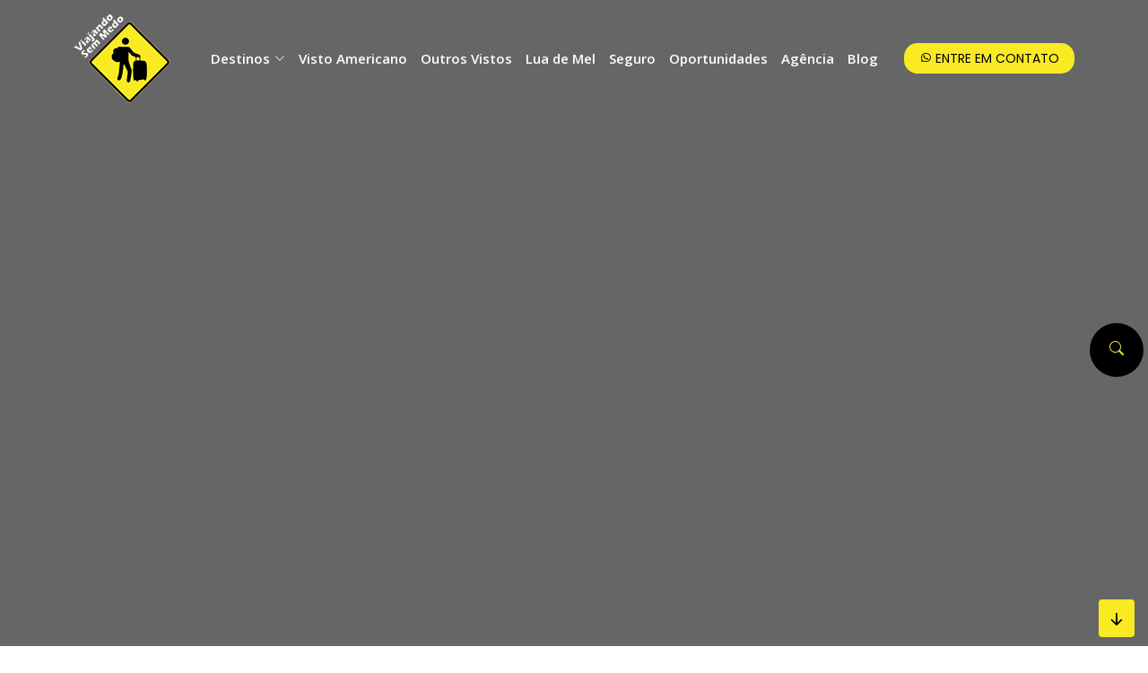

--- FILE ---
content_type: text/html; charset=utf-8
request_url: https://viajandosemmedo.com/curitiblogando/
body_size: 3140
content:
<!doctype html>
<html lang="pt-br">
	<head>
		<meta charset="utf-8" />
<meta name="keywords" content="" /><meta name="description" content="" /><meta name="robots" content="all,follow" /><meta name="googlebot" content="index,follow,snippet,archive" /><meta name="rating" content="General" /><meta name="author" content="Viajando Sem Medo - https://viajandosemmedo.com" /><meta http-equiv="Content-Language" content="pt-br" /><meta http-equiv="X-UA-Compatible" content="IE=edge,chrome=1">
<meta content="width=device-width, initial-scale=1.0" name="viewport">

<link rel="shortcut icon" href="https://viajandosemmedo.com/favicon.ico" type="image/x-icon" />
<link rel="icon" href="https://viajandosemmedo.com/favicon.ico" type="image/x-icon" />
<link rel="icon" href="https://viajandosemmedo.com/favicon.png" type="image/png" sizes="16x16" />
<link rel="canonical" href="https://www.viajandosemmedo.com"/>

<!-- Google Fonts -->
<link href="https://fonts.googleapis.com/css?family=Open+Sans:300,300i,400,400i,600,600i,700,700i|Raleway:300,300i,400,400i,500,500i,600,600i,700,700i|Poppins:300,300i,400,400i,500,500i,600,600i,700,700i" rel="stylesheet">
<link rel="preconnect" href="https://fonts.googleapis.com">
<link rel="preconnect" href="https://fonts.gstatic.com" crossorigin>
<link href="https://fonts.googleapis.com/css2?family=Satisfy&display=swap" rel="stylesheet">
 <link rel="stylesheet" type="text/css" href="https://viajandosemmedo.com/site/visual/vendor/aos/aos.css">
 <link rel="stylesheet" type="text/css" href="https://viajandosemmedo.com/site/visual/vendor/bootstrap/css/bootstrap.min.css">
 <link rel="stylesheet" type="text/css" href="https://viajandosemmedo.com/site/visual/vendor/bootstrap-icons/bootstrap-icons.css">
 <link rel="stylesheet" type="text/css" href="https://viajandosemmedo.com/site/visual/vendor/boxicons/css/boxicons.min.css">
 <link rel="stylesheet" type="text/css" href="https://viajandosemmedo.com/site/visual/vendor/glightbox/css/glightbox.min.css">
 <link rel="stylesheet" type="text/css" href="https://viajandosemmedo.com/site/visual/vendor/remixicon/remixicon.css">
 <link rel="stylesheet" type="text/css" href="https://viajandosemmedo.com/site/visual/vendor/swiper/swiper-bundle.min.css">
<style type="text/css">
@import "../site/visual/css/style.css?v=1";</style>

<style type="text/css">@import "../vendor/lotusti/modulo_formulario/visual/css/formulario.css?v=1";@import "../vendor/lotusti/modulo_lgpd/visual/css/lgpd.css?v=1";</style><script type="text/javascript">
	var APLICACAO_ROOT = 'https://viajandosemmedo.com/';
	var APLICACAO_PROJETO = 'site';
</script>
<title>Escolha seu destino | Viajando Sem Medo</title>
	<!-- Global site tag (gtag.js) - Google Analytics -->
	<script async src="https://www.googletagmanager.com/gtag/js?id=UA-55279348-1"></script>
	<script>
	  window.dataLayer = window.dataLayer || [];
	  function gtag(){dataLayer.push(arguments);}
	  gtag('js', new Date());

	  gtag('config', 'UA-55279348-1');
	</script>
			<script>(function(w,d,s,l,i){w[l]=w[l]||[];w[l].push({'gtm.start':
new Date().getTime(),event:'gtm.js'});var f=d.getElementsByTagName(s)[0],
j=d.createElement(s),dl=l!='dataLayer'?'&l='+l:'';j.async=true;j.src=
'https://www.googletagmanager.com/gtm.js?id='+i+dl;f.parentNode.insertBefore(j,f);
})(window,document,'script','dataLayer','GTM-TDQXHCR');</script>
	</head>
	<body class="pagina-">
	<noscript><iframe src="https://www.googletagmanager.com/ns.html?id=GTMTDQXHCR"
height="0" width="0" style="display:none;visibility:hidden"></iframe></noscript>
		<header id="header" class="fixed-top ">
    <div class="container d-flex align-items-center justify-content-lg-between">
		<a href="https://viajandosemmedo.com/inicial" class="logo me-auto me-lg-0"><img src="https://viajandosemmedo.com/site/visual/img/logo.png?v=1" alt="Viajando Sem Medo" class="img-fluid"></a>

      <nav id="navbar" class="navbar order-last order-lg-0">
        <ul>
			
					<li class="dropdown"><a href="#"><span>Destinos</span> <i class="bi bi-chevron-down"></i></a>
					<ul>
								<li class="dropdown"><a href="https://viajandosemmedo.com/destino/1/viagens-nacionais"><span>Viagens Nacionais</span> <i class="bi bi-chevron-right"></i></a>
									<ul><li><a href="https://viajandosemmedo.com/destino/1/viagens-nacionais/1/regiao-norte">Região Norte</a></li><li><a href="https://viajandosemmedo.com/destino/1/viagens-nacionais/2/regiao-nordeste">Região Nordeste</a></li><li><a href="https://viajandosemmedo.com/destino/1/viagens-nacionais/3/regiao-sul">Região Sul</a></li><li><a href="https://viajandosemmedo.com/destino/1/viagens-nacionais/4/regiao-centro-oeste">Região Centro-Oeste</a></li><li><a href="https://viajandosemmedo.com/destino/1/viagens-nacionais/13/regiao-sudeste">Região Sudeste</a></li>
									</ul>
								  </li>
							
								<li class="dropdown"><a href="https://viajandosemmedo.com/destino/2/viagens-internacionais"><span>Viagens Internacionais</span> <i class="bi bi-chevron-right"></i></a>
									<ul><li><a href="https://viajandosemmedo.com/destino/2/viagens-internacionais/5/america-do-sul">América do Sul</a></li><li><a href="https://viajandosemmedo.com/destino/2/viagens-internacionais/6/america-do-norte">América do Norte</a></li><li><a href="https://viajandosemmedo.com/destino/2/viagens-internacionais/7/caribe--26-america-central">Caribe & América Central</a></li><li><a href="https://viajandosemmedo.com/destino/2/viagens-internacionais/8/europa">Europa</a></li><li><a href="https://viajandosemmedo.com/destino/2/viagens-internacionais/9/asia">Ásia</a></li><li><a href="https://viajandosemmedo.com/destino/2/viagens-internacionais/10/oriente-medio">Oriente Médio</a></li><li><a href="https://viajandosemmedo.com/destino/2/viagens-internacionais/11/africa">África</a></li><li><a href="https://viajandosemmedo.com/destino/2/viagens-internacionais/12/oceania">Oceania</a></li>
									</ul>
								  </li>
							
					</ul>
				  </li>
					<li><a class="nav-link scrollto" href="https://viajandosemmedo.com/planeje/visto-americano">Visto Americano</a></li><li><a class="nav-link scrollto" href="https://viajandosemmedo.com/planeje/outrosvistos">Outros Vistos</a></li><li><a class="nav-link scrollto" href="https://viajandosemmedo.com/planeje/luademel">Lua de Mel</a></li><li><a class="nav-link scrollto" href="https://viajandosemmedo.com/inicial#seguro">Seguro</a></li><li><a class="nav-link scrollto" href="https://viajandosemmedo.com/planeje/oportunidades">Oportunidades</a></li><li><a class="nav-link scrollto" href="https://viajandosemmedo.com/inicial#about">Agência</a></li><li><a class="nav-link scrollto" href="https://blog.viajandosemmedo.com/" target="_blank">Blog</a></li>        </ul>
        <i class="bi bi-list mobile-nav-toggle"></i>
		
      </nav><!-- .navbar -->

      <a href="https://api.whatsapp.com/send?phone=552123034163" class="get-started-btn" target="_blank"><i class="bx bxl-whatsapp"></i> Entre em Contato</a>

    </div>
	<butaton type="button" class="btn text-primary ms-3 BotaoBusca" data-bs-toggle="modal" data-bs-target="#searchModal"><i class="bi bi-search amarelo"></i></butaton>
  </header>
  
  <!-- Full Screen Search Start -->
<div class="modal fade" id="searchModal" tabindex="-1">
	<div class="modal-dialog modal-fullscreen">
		<div class="modal-content" style="background: rgba(0, 0, 0, .7);">
			<div class="modal-header border-0">
				<button type="button" class="btn bg-white btn-close" data-bs-dismiss="modal" aria-label="Close"></button>
			</div>
			<div class="modal-body d-flex align-items-center justify-content-center">
				
				
					<form name="form_form_busca" id="form_form_busca" method="get" action="https://viajandosemmedo.com/destino/busca"  verificaralteracao="false"  data-chavevalidacao="9395184"   enctype="multipart/form-data">					<div class="input-group" style="max-width: 600px;">
					<input type="text" class="form-control bg-transparent border-primary p-3 pull-left formulario-obrigatorio formulario-textonocampo" style="" maxlength="255" alt="Buscar destino" id="form_busca_palavrachave_txt" name="palavrachave" value="" data-validacao="TXT"  placeholder="Buscar destino"  />					<input type="submit"  class="btn btn-primary px-4 btn2 pull-left"  alt="Buscar" onclick="javascript:validacaoFormulario('form_form_busca');" value="Buscar" />					</div>
					</form>
				
				
			</div>
		</div>
	</div>
</div>
<!-- Full Screen Search End --><section id="hero" style="background:url() bottom center no-repeat ; background-size:cover;" class="d-flex align-items-center justify-content-center">
    <div class="container" data-aos="fade-up">

      <div class="row justify-content-center" data-aos="fade-up" data-aos-delay="150">
       <div class="row justify-content-center" data-aos="fade-up" data-aos-delay="150">
        <div class="col-xl-8 col-lg-8 text-left">
          <h1></span></h1>
		  <h2>Conheça Sem Medo</h2>
		   
        </div>
      </div>
      </div>

      

    </div>
	 <a href="#destino" class="botaoRola"><i class="bi bi-arrow-down-short"></i></a>
  </section><!-- End Hero -->

 

  <main id="main">
	<section id="destino" class="services">
      <div class="container" data-aos="fade-up">

        <div class="section-title">
          <h2>Conheça Agora</h2>
          <p></p>
        </div>
		<div class="row no-gutters">
			
			<div class="content col-xl-12 d-flex align-items-stretch" data-aos="fade-up">
				<div class="content">
				
				<br><br>
				</div>
			  </div>
			          
          
        </div>
        
      </div>
    </section><!-- End Services Section -->
    <br />
<b>Fatal error</b>:  Uncaught Error: Call to a member function proximo() on bool in /home/viajandosemmedo/www/site/classe/Destino.php:157
Stack trace:
#0 /home/viajandosemmedo/www/site/visual/html/paginas/destino_detalhe.php(102): Destino::buscarBlocos(NULL)
#1 /home/viajandosemmedo/www/site/visual/html/modeloPadrao.php(16): include('/home/viajandos...')
#2 /home/viajandosemmedo/www/vendor/lotusti/modulo_sistema/nucleo/Controle.php(21): include('/home/viajandos...')
#3 /home/viajandosemmedo/www/site/controle/DestinoControle.php(140): Controle::renderizar('site/visual/htm...')
#4 /home/viajandosemmedo/www/vendor/lotusti/modulo_sistemasite/carregarrota.php(30) : eval()'d code(1): DestinoControle::destinodetalhe()
#5 /home/viajandosemmedo/www/vendor/lotusti/modulo_sistemasite/carregarrota.php(30): eval()
#6 /home/viajandosemmedo/www/vendor/lotusti/modulo_sistema/nucleo/Carregar.php(473): include('/home/viajandos...')
#7 /home/viajandosemmedo/www/vendor/lotusti/modulo_sistema/nucleo/Carregar.php(98): Carregar::incluir('vendor/lotusti in <b>/home/viajandosemmedo/www/site/classe/Destino.php</b> on line <b>157</b><br />


--- FILE ---
content_type: text/css
request_url: https://viajandosemmedo.com/site/visual/css/style.css?v=1
body_size: 33190
content:
/**
* Template Name: Gp
* Template URL: https://bootstrapmade.com/gp-free-multipurpose-html-bootstrap-template/
* Updated: Mar 17 2024 with Bootstrap v5.3.3
* Author: BootstrapMade.com
* License: https://bootstrapmade.com/license/
*/

/*--------------------------------------------------------------
# General
--------------------------------------------------------------*/
.testimonials .testimonial-item{background:#fff !important;}
.filtros-categorias { display:flex; flex-wrap:wrap; gap:.5rem; }
.filtros-categorias .filter-btn{
  border:1px solid #ddd; background:#fff; padding:.5rem .75rem;
  cursor:pointer; font-size:.95rem; transition:all .2s;
}
.filtros-categorias .filter-btn:hover{ transform:translateY(-1px); }
.filtros-categorias .filter-btn.active{ border-color:#111; background:#111; color:#fff; }
/* força ocultar mesmo com .d-flex do Bootstrap */
.filter-item.is-hidden { 
  display: none !important;
}

@font-face {
    font-family: 'buffaloregular';
    src: url('../fonts/buffalo-webfont.woff2') format('woff2'),
         url('../fonts/buffalo-webfont.woff') format('woff');
    font-weight: normal;
    font-style: normal;

}
body {
  font-family: "Open Sans", sans-serif;
  color: #444444;
}

a {
  color: #484848;
  text-decoration: none;
}

a:hover {
  color: #ffd584;
  text-decoration: none;
}

h1,
h2,
h3,
h4,
h5,
h6 {
  font-family: "Raleway", sans-serif;
}

/*--------------------------------------------------------------
# Back to top button
--------------------------------------------------------------*/
.bottom30{margin-bottom:30px !important;}
.col-lg-2{width:20%;}
.galeriaInterna .col-lg-3{margin-bottom:30px;}
.pageniInterna #header{background: rgba(0, 0, 0, 0.8);}
.amarelo{color:#faea23;}
.amarelo:hover{color:#faea23;}
.text-primary {
    --bs-text-opacity: 1;
    color: #faea23 !important;
}
.bg-transparent{color:#fff !important;}
.bg-transparent::placeholder {color:#fff;}
.btn-primary {
--bs-btn-color: #000;
    --bs-btn-bg: #faea23;
    --bs-btn-border-color: #faea23;
    --bs-btn-hover-color: #fff;
    --bs-btn-hover-bg: #0b5ed7;
    --bs-btn-hover-border-color: #faea23;
    --bs-btn-focus-shadow-rgb: 49, 132, 253;
    --bs-btn-active-color: #fff;
    --bs-btn-active-bg: #faea23;
    --bs-btn-active-border-color: #0a53be;
    --bs-btn-active-shadow: inset 0 3px 5px rgba(0, 0, 0, 0.125);
    --bs-btn-disabled-color: #fff;
    --bs-btn-disabled-bg: #faea23;
--bs-btn-disabled-border-color: #faea23;}
.btn2{background:#faea23;border-color:#faea23;}
.btn2:hover{background:#faea23;}
.btn2:active{background:#faea23;}
.btn2 i{color:#000;}
.border-primary{border-color:#faea23 !important;}
.botaoRola{

    right: 15px;
    top: 5;
    z-index: 996;
    background: #faea23;
    width: 40px;
    height: 40px;
    border-radius: 4px;
    transition: all 0.4s;
	display:table; position:absolute; z-index:3;bottom:10px; text-align:center;}
.botaoRola i{color:#000; font-size:28px;}
.back-to-top {
  position: fixed;
  visibility: hidden;
  opacity: 0;
  right: 15px;
  bottom: 15px;
  z-index: 996;
  background: #faea23;
  width: 40px;
  height: 40px;
  border-radius: 4px;
  transition: all 0.4s;
}

.back-to-top i {
  font-size: 28px;
  color: #151515;
  line-height: 0;
}

.back-to-top:hover {
  background: #151515;
}

.back-to-top:hover i {
  color: #faea23;
}

.back-to-top.active {
  visibility: visible;
  opacity: 1;
}

/*--------------------------------------------------------------
# Preloader
--------------------------------------------------------------*/
#preloader {
  position: fixed;
  top: 0;
  left: 0;
  right: 0;
  bottom: 0;
  z-index: 9999;
  overflow: hidden;
  background: #151515;
}

#preloader:before {
  content: "";
  position: fixed;
  top: calc(50% - 0px);
  left: calc(50% - 30px);
  border: 6px solid #faea23;
  border-top-color: #151515;
  border-bottom-color: #151515;
  border-radius: 50%;
  width: 60px;
  height: 60px;
  animation: animate-preloader 1s linear infinite;
}

@keyframes animate-preloader {
  0% {
    transform: rotate(0deg);
  }

  100% {
    transform: rotate(360deg);
  }
}

/*--------------------------------------------------------------
# Disable aos animation delay on mobile devices
--------------------------------------------------------------*/
@media screen and (max-width: 768px) {
  [data-aos-delay] {
    transition-delay: 0 !important;
  }
}

/*--------------------------------------------------------------
# Header
--------------------------------------------------------------*/
#header {
  transition: all 0.5s;
  z-index: 997;
  padding: 15px 0;
}

#header.header-scrolled,
#header.header-inner-pages {
  background: rgba(0, 0, 0, 0.8);
}

#header .logo {
  font-size: 32px;
  margin: 0;
  padding: 0;
  line-height: 1;
  font-weight: 700;
  letter-spacing: 2px;
  text-transform: uppercase;
}

#header .logo a {
  color: #fff;
}

#header .logo a span {
  color: #faea23;
}

#header .logo img {
  max-height: 100px;
}
.italic{font-style:italic; color:#333; font-weight:bold;}
.italic i{color:#ddd !important; }
/* .about{padding-bottom:0 !important;} */

.about h4{color:#000;}
.obsSobre{padding:15px; }
.argin0{margin:20px  auto 0 auto;}
.sobre i{font-size: 40px;
    color: #faea23;
    margin-bottom: 10px;}
.text-right{text-align:right;}
.btBanner{background:#faea23; color:#000; padding:0 50px; line-height:60px; border-radius:30px; display:table; font-size:24px;  text-transform:uppercase;font-family: "Poppins", sans-serif; margin-top:20px;}
.btBanner:hover{background:rgb(250,234,35,0.8); color:#000; padding:0 50px; line-height:60px; border-radius:30px; display:table; font-size:24px;  text-transform:uppercase;font-family: "Poppins", sans-serif; margin-top:20px;}
/*--------------------------------------------------------------
#  Get Startet Button
--------------------------------------------------------------*/
.get-started-btn {
  color: #000;
  border-radius: 15px;
  padding: 0px 15px;
  line-height:30px;
  white-space: nowrap;
  transition: 0.3s;
  font-size: 14px;
  display: inline-block;
  border: 2px solid #faea23;
  background: #faea23;
  text-transform:uppercase;font-family: "Poppins", sans-serif;
}

.get-started-btn:hover {
  background: #000;
  /* background: #2ED24B; */
  color: #faea23;
  border: 2px solid #faea23;
}

@media (max-width: 992px) {
  .get-started-btn {
    /* padding: 7px 20px 8px 20px; */
    margin-right: 15px;
  }
}

/*--------------------------------------------------------------
# Navigation Menu
--------------------------------------------------------------*/
/**
* Desktop Navigation 
*/
.navbar {
  padding: 0;
}

.navbar ul {
  margin: 0;
  padding: 0;
  display: flex;
  list-style: none;
  align-items: center;
}

.navbar li {
  position: relative;
}

.navbar a,
.navbar a:focus {
  display: flex;
  align-items: center;
  justify-content: space-between;
  padding: 10px 0 10px 30px;
  font-size: 15px;
  font-weight: 600;
  color: #fff;
  white-space: nowrap;
  transition: 0.3s;
}

.navbar a i,
.navbar a:focus i {
  font-size: 12px;
  line-height: 0;
  margin-left: 5px;
}

.navbar a:hover,
.navbar .active,
.navbar .active:focus,
.navbar li:hover>a {
  color: #faea23;
}

.navbar .dropdown ul {
  display: block;
  position: absolute;
  left: 14px;
  top: calc(100% + 30px);
  margin: 0;
  padding: 10px 0;
  z-index: 99;
  opacity: 0;
  visibility: hidden;
  background: #fff;
  box-shadow: 0px 0px 30px rgba(127, 137, 161, 0.25);
  transition: 0.3s;
}

.navbar .dropdown ul li {
  min-width: 200px;
}

.navbar .dropdown ul a {
  padding: 10px 20px;
  font-size: 14px;
  text-transform: none;
  color: #151515;
  font-weight: 400;
}

.navbar .dropdown ul a i {
  font-size: 12px;
}

.navbar .dropdown ul a:hover,
.navbar .dropdown ul .active:hover,
.navbar .dropdown ul li:hover>a {
  background-color: #faea23;
}

.navbar .dropdown:hover>ul {
  opacity: 1;
  top: 100%;
  visibility: visible;
}

.navbar .dropdown .dropdown ul {
  top: 0;
  left: calc(100% - 30px);
  visibility: hidden;
}

.navbar .dropdown .dropdown:hover>ul {
  opacity: 1;
  top: 0;
  left: 100%;
  visibility: visible;
}

@media (max-width: 1366px) {
  .navbar .dropdown .dropdown ul {
    left: -90%;
  }

  .navbar .dropdown .dropdown:hover>ul {
    left: -100%;
  }
  .navbar a{padding: 10px 0 10px 15px;}
}

/**
* Mobile Navigation 
*/
.mobile-nav-toggle {
  color: #fff;
  font-size: 28px;
  cursor: pointer;
  display: none;
  line-height: 0;
  transition: 0.5s;
}

@media (max-width: 991px) {
  .mobile-nav-toggle {
    display: block;
  }

  .navbar ul {
    display: none;
  }
}

.navbar-mobile {
  position: fixed;
  overflow: hidden;
  top: 0;
  right: 0;
  left: 0;
  bottom: 0;
  background: rgba(0, 0, 0, 0.9);
  transition: 0.3s;
  z-index: 999;
}

.navbar-mobile .mobile-nav-toggle {
  position: absolute;
  top: 15px;
  right: 15px;
}

.navbar-mobile ul {
  display: block;
  position: absolute;
  top: 55px;
  right: 15px;
  bottom: 15px;
  left: 15px;
  padding: 10px 0;
  background-color: #fff;
  overflow-y: auto;
  transition: 0.3s;
}

.navbar-mobile a,
.navbar-mobile a:focus {
  padding: 10px 20px;
  font-size: 15px;
  color: #151515;
}

.navbar-mobile a:hover,
.navbar-mobile .active,
.navbar-mobile li:hover>a {
  color: #151515;
  background-color: #faea23;
}

.navbar-mobile .getstarted,
.navbar-mobile .getstarted:focus {
  margin: 15px;
}

.navbar-mobile .dropdown ul {
  position: static;
  display: none;
  margin: 10px 20px;
  padding: 10px 0;
  z-index: 99;
  opacity: 1;
  visibility: visible;
  background: #fff;
  box-shadow: 0px 0px 30px rgba(127, 137, 161, 0.25);
}

.navbar-mobile .dropdown ul li {
  min-width: 200px;
}

.navbar-mobile .dropdown ul a {
  padding: 10px 20px;
  color: #151515;
}

.navbar-mobile .dropdown ul a i {
  font-size: 12px;
}

.navbar-mobile .dropdown ul a:hover,
.navbar-mobile .dropdown ul .active:hover,
.navbar-mobile .dropdown ul li:hover>a {
  background-color: #faea23;
}

.navbar-mobile .dropdown>.dropdown-active {
  display: block;
}

/*--------------------------------------------------------------
# Hero Section
--------------------------------------------------------------*/
#hero {
  width: 100%;
  min-height: 100vh;
  
  background-size: cover;
  position: relative;
}
.text-left{text-align:left}

#hero:before {
  content: "";
  background: rgba(0, 0, 0, 0.6);
  position: absolute;
  bottom: 0;
  top: 0;
  left: 0;
  right: 0;
}
.bginicial2 #hero:before {background: rgba(0, 0, 0, 0.5);}
#hero .container {
  position: relative;
  padding-top: 74px;
  text-align: center;
}
.internaPage .testimonial-item{background:transparent !important;}
#hero h1 {
  margin: 0;
  font-size: 56px;
  font-weight: 400;
  line-height: 64px;
  color: #fff;
   font-family: "Satisfy", cursive;
}

.bginicial2 #hero h1 {

  /* color: #000; */
  color: #fff;
}

#hero h1 span {
  color: #faea23;
}

#hero h2 {
  color: rgba(255, 255, 255, 0.9);
  margin: 10px 0 0 0;
  font-size: 24px;
}
.bginicial2 #hero h2 {
  color: rgba(255, 255, 255, 0.9);
}

#hero .icon-box {
  padding: 30px 20px;
  transition: ease-in-out 0.3s;
  border: 1px solid rgba(255, 255, 255, 0.3);
  height: 100%;
  text-align: center;
}

#hero .icon-box i {
  font-size: 32px;
  line-height: 1;
  color: #faea23;
}

#hero .icon-box h3 {
  font-weight: 700;
  margin: 10px 0 0 0;
  padding: 0;
  line-height: 1;
  font-size: 20px;
  line-height: 26px;
}
.icon-box .spaceInfos{border:1px solid #e0e5fa; background:rgb(255,255,255,0.6); margin:15px; padding:30px;}
.icon-box .spaceInfos p{color:#444;}
.icon-box .spaceInfos h4{color:#000;}
#hero .icon-box h3 a {
  color: #fff;
  transition: ease-in-out 0.3s;
}

#hero .icon-box h3 a:hover {
  color: #faea23;
}

#hero .icon-box:hover {
  border-color: #faea23;
}

@media (min-width: 1024px) {
  #hero {
    background-attachment: fixed;
  }
}

@media (max-width: 768px) {
  #hero h1 {
    font-size: 28px;
    line-height: 36px;
  }

  #hero h2 {
    font-size: 20px;
    line-height: 24px;
  }
}

/*--------------------------------------------------------------
# Sections General
--------------------------------------------------------------*/
section {
  padding: 60px 0;
  overflow: hidden;
}

.section-title {
  padding-bottom: 40px;
}

.section-title h2 {
  font-size: 14px;
  font-weight: 500;
  padding: 0;
  line-height: 1px;
  margin: 0 0 5px 0;
  letter-spacing: 2px;
  text-transform: uppercase;
  color: #aaaaaa;
  font-family: "Poppins", sans-serif;
}

.section-title h2::after {
  content: "";
  width: 120px;
  height: 1px;
  display: inline-block;
  background: #ffde9e;
  margin: 4px 10px;
}

.section-title p {
  margin: 0;
  margin: 0;
  font-size: 36px;
  font-weight: 400;
  /* text-transform: uppercase; */
  font-family: "Satisfy", cursive;
  color: #151515;
}

/*--------------------------------------------------------------
# About
--------------------------------------------------------------*/
.about .content h3 {
  font-weight: 400;
  font-size: 28px;
  font-family: "Satisfy", cursive;
  color:#000;
}

.about .content ul {
  list-style: none;
  padding: 0;
}

.about .content ul li {
  padding: 0 0 8px 26px;
  position: relative;
}

.about .content ul i {
  position: absolute;
  font-size: 20px;
  left: 0;
  top: -3px;
  color: #faea23;
}
.destinos h4{text-align:center; font-family: "Satisfy", cursive; color:#000; margin-top:10px;}
.about{background:#f7f7f7;}
.about .content p:last-child {
  margin-bottom: 0;
}
.bgVisto{background:#f7f7f7;}
.destinos{background:#f7f7f7;}
/* .app{background:#f7f7f7;} */
.app h2{font-size: 36px;
    font-weight: 400;
    /* text-transform: uppercase; */
    font-family: "Satisfy", cursive;
    color: #151515;}
	.maxApp{max-width:70%; margin:0  auto;}
.btPadrao{
border:2px solid #000;    padding: 8px 28px;
    border-radius: 4px;color:#000; display:table;text-transform:uppercase; font-family: "Poppins", sans-serif; font-weight:500;}
.btPadrao:hover {
  background: #faea23; color:#000;}

/*--------------------------------------------------------------
# Clients
--------------------------------------------------------------*/
.clients {
  /* padding-top: 20px; */
}

.clients .swiper-slide img {
  opacity: 1;
  transition: 0.3s;
  /* filter: grayscale(100); */
}

.clients .swiper-slide img:hover {
  filter: none;
  opacity:0.8;
}

.swiper-pagination {
  margin-top: 20px;
  position: relative;
}

.swiper-pagination .swiper-pagination-bullet {
  width: 12px;
  height: 12px;
  background-color: #fff;
  opacity: 1;
  background-color: #ddd;
}
.clients h2{font-size: 36px;
    font-weight: 400;
    /* text-transform: uppercase; */
    font-family: "Satisfy", cursive;
    color: #151515; margin-bottom:30px;}
.swiper-pagination .swiper-pagination-bullet-active {
  background-color: #faea23;
}

/*--------------------------------------------------------------
# Features
--------------------------------------------------------------*/
.features {
  padding-top: 20px;
}

.features .icon-box {
  padding-left: 15px;
}

.features .icon-box h4 {
  font-size: 20px;
  font-weight: 700;
  margin: 5px 0 10px 60px;
}

.features .icon-box p {
  font-size: 15px;
  color: #848484;
  margin-left: 60px;
}

.features .image {
  background-position: center center;
  background-repeat: no-repeat;
  background-size: cover;
  min-height: 400px;
}

/*--------------------------------------------------------------
# Services
--------------------------------------------------------------*/
.services .icon-box {
  text-align: center;
  border: 1px solid #ebebeb;
  padding: 20px;
  transition: all ease-in-out 0.3s;
  background: #fff;
}.services .icon-box .imagemServ{
  margin-bottom:20px;
}

.services .icon-box .icon {
  margin: 0 auto;
  width: 64px;
  height: 64px;
  background: #faea23;
  border-radius: 4px;
  display: flex;
  align-items: center;
  justify-content: center;
  margin-bottom: 20px;
  transition: 0.3s;
}

.services .icon-box .icon i {
  color: #151515;
  font-size: 28px;
  transition: ease-in-out 0.3s;
}

.services .icon-box h4 {
  font-weight: 700;
  margin-bottom: 15px;
  font-size: 24px;
}

.services .icon-box p {
  line-height: 24px;
  font-size: 14px;
  margin-bottom: 0;
}

.services .icon-box:hover {
  border-color: #fff;
  box-shadow: 0px 0 25px 0 rgba(0, 0, 0, 0.1);
  transform: translateY(-10px);
}

/*--------------------------------------------------------------
# Cta
--------------------------------------------------------------*/
.cta {
  
  background-size: cover;
  padding: 60px 0;
}

.cta h3 {
  color: #fff;
  font-size: 36px;
  font-weight: 400;
  font-family: "Satisfy", cursive;
}

.cta p {
  color: #fff;
}

.cta .cta-btn {
  font-family: "Raleway", sans-serif;
  font-weight: 600;
  font-size: 16px;
  letter-spacing: 1px;
  display: inline-block;
  padding: 8px 28px;
  border-radius: 4px;
  transition: 0.5s;
  margin-top: 10px;
  border: 2px solid #fff;
  color: #fff;
}

.cta .cta-btn:hover {
  background: #faea23;
  border-color: #faea23;
  color: #151515;
}

/*--------------------------------------------------------------
# Portfolio
--------------------------------------------------------------*/
.portfolio .portfolio-item {
  margin-bottom: 30px;
}

.portfolio #portfolio-flters {
  padding: 0;
  margin: 0 auto 20px auto;
  list-style: none;
  text-align: center;
}

.portfolio #portfolio-flters li {
  cursor: pointer;
  display: inline-block;
  padding: 8px 15px 10px 15px;
  font-size: 14px;
  font-weight: 600;
  line-height: 1;
  text-transform: uppercase;
  color: #444444;
  margin-bottom: 5px;
  transition: all 0.3s ease-in-out;
  border-radius: 3px;
}

.portfolio #portfolio-flters li:hover,
.portfolio #portfolio-flters li.filter-active {
  color: #151515;
  background: #faea23;
}

.portfolio #portfolio-flters li:last-child {
  margin-right: 0;
}

.portfolio .portfolio-wrap {
  transition: 0.3s;
  position: relative;
  overflow: hidden;
  z-index: 1;
  background: rgba(21, 21, 21, 0.6);
}

.portfolio .portfolio-wrap::before {
  content: "";
  background: rgba(21, 21, 21, 0.6);
  position: absolute;
  left: 0;
  right: 0;
  top: 0;
  bottom: 0;
  transition: all ease-in-out 0.3s;
  z-index: 2;
  opacity: 0;
}

.portfolio .portfolio-wrap img {
  transition: all ease-in-out 0.3s;
}

.portfolio .portfolio-wrap .portfolio-info {
  opacity: 0;
  position: absolute;
  top: 0;
  left: 0;
  right: 0;
  bottom: 0;
  z-index: 3;
  transition: all ease-in-out 0.3s;
  display: flex;
  flex-direction: column;
  justify-content: flex-end;
  align-items: flex-start;
  padding: 20px;
}

.portfolio .portfolio-wrap .portfolio-info h4 {
  font-size: 20px;
  color: #fff;
  font-weight: 600;
}

.portfolio .portfolio-wrap .portfolio-info p {
  color: rgba(255, 255, 255, 0.7);
  font-size: 14px;
  text-transform: uppercase;
  padding: 0;
  margin: 0;
  font-style: italic;
}

.portfolio .portfolio-wrap .portfolio-links {
  text-align: center;
  z-index: 4;
}

.portfolio .portfolio-wrap .portfolio-links a {
  color: #fff;
  margin: 0 5px 0 0;
  font-size: 28px;
  display: inline-block;
  transition: 0.3s;
}

.portfolio .portfolio-wrap .portfolio-links a:hover {
  color: #faea23;
}

.portfolio .portfolio-wrap:hover::before {
  opacity: 1;
}

.portfolio .portfolio-wrap:hover img {
  transform: scale(1.2);
}

.portfolio .portfolio-wrap:hover .portfolio-info {
  opacity: 1;
}

/*--------------------------------------------------------------
# Portfolio Details
--------------------------------------------------------------*/
.portfolio-details {
  padding-top: 40px;
}

.portfolio-details .portfolio-details-slider img {
  width: 100%;
}

.portfolio-details .portfolio-details-slider .swiper-pagination {
  margin-top: 20px;
  position: relative;
}

.portfolio-details .portfolio-details-slider .swiper-pagination .swiper-pagination-bullet {
  width: 12px;
  height: 12px;
  background-color: #fff;
  opacity: 1;
  border: 1px solid #faea23;
}

.portfolio-details .portfolio-details-slider .swiper-pagination .swiper-pagination-bullet-active {
  background-color: #faea23;
}

.portfolio-details .portfolio-info {
  padding: 30px;
  box-shadow: 0px 0 30px rgba(21, 21, 21, 0.08);
}

.portfolio-details .portfolio-info h3 {
  font-size: 22px;
  font-weight: 700;
  margin-bottom: 20px;
  padding-bottom: 20px;
  border-bottom: 1px solid #eee;
}

.portfolio-details .portfolio-info ul {
  list-style: none;
  padding: 0;
  font-size: 15px;
}

.portfolio-details .portfolio-info ul li+li {
  margin-top: 10px;
}

.portfolio-details .portfolio-description {
  padding-top: 30px;
}

.portfolio-details .portfolio-description h2 {
  font-size: 26px;
  font-weight: 700;
  margin-bottom: 20px;
}

.portfolio-details .portfolio-description p {
  padding: 0;
}

/*--------------------------------------------------------------
# Counts
--------------------------------------------------------------*/
.counts .content {
  padding: 30px 0;
}

.counts .content h3 {
  font-weight: 400;
  font-size: 34px;
  color: #151515;font-family: "Satisfy", cursive;
}

.counts .content p {
  margin-bottom: 0;
}

.counts .content .count-box {
  padding: 20px 0;
  width: 100%;
}

.counts .content .count-box i {
  display: block;
  font-size: 36px;
  color: #faea23;
  float: left;
}

.counts .content .count-box span {
  font-size: 36px;
  line-height: 30px;
  display: block;
  font-weight: 700;
  color: #151515;
  margin-left: 50px;
}

.counts .content .count-box p {
  padding: 15px 0 0 0;
  margin: 0 0 0 50px;
  font-family: "Raleway", sans-serif;
  font-size: 14px;
  color: #3b3b3b;
}

.counts .content .count-box a {
  font-weight: 600;
  display: block;
  margin-top: 20px;
  color: #3b3b3b;
  font-size: 15px;
  font-family: "Poppins", sans-serif;
  transition: ease-in-out 0.3s;
}

.counts .content .count-box a:hover {
  color: #626262;
}

.counts .image {
  background: url("../img/counts-img.jpg") center center no-repeat;
  background-size: cover;
  min-height: 400px;
}

@media (max-width: 991px) {
  .counts .image {
    text-align: center;
  }

  .counts .image img {
    max-width: 80%;
  }
}

@media (max-width: 667px) {
  .counts .image img {
    max-width: 100%;
  }
  .bgVisto img{margin-bottom:20px;}
  .services .col-lg-3{margin-bottom:30px;}
  .app img{max-width:100%;}
  .bgVisto img{margin-top:20px;}
  #about img{max-width:50%;}
  .services img{margin-top:20px;}
  #destino img{max-width:100%;}
}

/*--------------------------------------------------------------
# Testimonials
--------------------------------------------------------------*/
.testimonials h3{font-family: "Satisfy", cursive; color:#fff; margin-bottom:10px;}
.testimonials {
  padding: 80px 0;
  background: url("../img/testimonials-bg.jpg") no-repeat;
  background-position: center center;
  background-size: cover;
  position: relative;
}

.testimonials::before {
  content: "";
  position: absolute;
  left: 0;
  right: 0;
  top: 0;
  bottom: 0;
  background: rgba(0, 0, 0, 0.7);
}

.testimonials .section-header {
  margin-bottom: 40px;
}

.testimonials .testimonials-carousel,
.testimonials .testimonials-slider {
  overflow: hidden;
}

.testimonials .testimonial-item {
  text-align: center;
  color: #fff;
}

.testimonials .testimonial-item .testimonial-img {
  width: 130px;
  border-radius: 50%;
  border: 6px solid rgba(255, 255, 255, 0.15);
  margin: 0 auto;
}

.testimonials .testimonial-item h3 {
  font-size: 20px;
  font-weight: bold;
  margin: 10px 0 5px 0;
  color: #fff;
}

.testimonials .testimonial-item h4 {
  font-size: 14px;
  color: #ddd;
  margin: 0 0 15px 0;
}

.testimonials .testimonial-item .quote-icon-left,
.testimonials .testimonial-item .quote-icon-right {
  color: rgba(255, 255, 255, 0.6);
  font-size: 26px;
}

.testimonials .testimonial-item .quote-icon-left {
  display: inline-block;
  left: -5px;
  position: relative;
}

.testimonials .testimonial-item .quote-icon-right {
  display: inline-block;
  right: -5px;
  position: relative;
  top: 10px;
}

.testimonials .testimonial-item p {
  font-style: italic;
  margin: 0 auto 15px auto;
  color: #eee;
}

.testimonials .swiper-pagination {
  margin-top: 20px;
  position: relative;
}

.testimonials .swiper-pagination .swiper-pagination-bullet {
  width: 12px;
  height: 12px;
  background-color: rgba(255, 255, 255, 0.4);
  opacity: 0.5;
}

.testimonials .swiper-pagination .swiper-pagination-bullet-active {
  background-color: #faea23;
  opacity: 1;
}

@media (min-width: 1024px) {
  .testimonials {
    background-attachment: fixed;
  }
}

@media (min-width: 992px) {
  .testimonials .testimonial-item p {
    width: 80%;
  }
}

/*--------------------------------------------------------------
# Team
--------------------------------------------------------------*/
.team {
  background: #fff;
  padding: 60px 0;
}

.team .member {
  margin-bottom: 20px;
  overflow: hidden;
  border-radius: 5px;
  background: #fff;
  box-shadow: 0px 2px 15px rgba(0, 0, 0, 0.1);
}

.team .member .member-img {
  position: relative;
  overflow: hidden;
}

.team .member .social {
  position: absolute;
  left: 0;
  bottom: 30px;
  right: 0;
  opacity: 0;
  transition: ease-in-out 0.3s;
  text-align: center;
}

.team .member .social a {
  transition: color 0.3s;
  color: #151515;
  margin: 0 3px;
  border-radius: 4px;
  width: 36px;
  height: 36px;
  background: rgba(255, 255, 255, 0.8);
  transition: ease-in-out 0.3s;
  color: #484848;
  display: inline-flex;
  justify-content: center;
  align-items: center;
}

.team .member .social a:hover {
  color: #151515;
  background: #faea23;
}

.team .member .social i {
  font-size: 18px;
  line-height: 0;
}

.team .member .member-info {
  padding: 25px 15px;
}

.team .member .member-info h4 {
  font-weight: 700;
  margin-bottom: 5px;
  font-size: 18px;
  color: #151515;
}

.team .member .member-info span {
  display: block;
  font-size: 13px;
  font-weight: 400;
  color: #aaaaaa;
}

.team .member .member-info p {
  font-style: italic;
  font-size: 14px;
  line-height: 26px;
  color: #777777;
}

.team .member:hover .social {
  opacity: 1;
  bottom: 15px;
}

/*--------------------------------------------------------------
# Contact
--------------------------------------------------------------*/
.contact{background:#f7f7f7;}
.contact .info {
  width: 100%;
  /* background: #fff; */
}

.contact .info i {
  font-size: 20px;
  background: #faea23;
  color: #151515;
  float: left;
  width: 44px;
  height: 44px;
  display: flex;
  justify-content: center;
  align-items: center;
  border-radius: 4px;
  transition: all 0.3s ease-in-out;
}

.contact .info h4 {
  padding: 0 0 0 60px;
  font-size: 22px;
  font-weight: 600;
  margin-bottom: 5px;
  color: #151515;
}

.contact .info p {
  padding: 0 0 0 60px;
  margin-bottom: 0;
  font-size: 14px;
  color: #484848;
}

.contact .info .email,
.contact .info .phone {
  margin-top: 40px;
}

.contact .php-email-form {
  width: 100%;
  /* background: #fff; */
}

.contact .php-email-form .form-group {
  padding-bottom: 8px;
}

.contact .php-email-form .error-message {
  display: none;
  color: #fff;
  background: #ed3c0d;
  text-align: left;
  padding: 15px;
  font-weight: 600;
}

.contact .php-email-form .error-message br+br {
  margin-top: 25px;
}

.contact .php-email-form .sent-message {
  display: none;
  color: #fff;
  background: #18d26e;
  text-align: center;
  padding: 15px;
  font-weight: 600;
}

.contact .php-email-form .loading {
  display: none;
  background: #fff;
  text-align: center;
  padding: 15px;
}

.contact .php-email-form .loading:before {
  content: "";
  display: inline-block;
  border-radius: 50%;
  width: 24px;
  height: 24px;
  margin: 0 10px -6px 0;
  border: 3px solid #18d26e;
  border-top-color: #eee;
  animation: animate-loading 1s linear infinite;
}

.contact .php-email-form input,
.contact .php-email-form textarea {
  border-radius: 0;
  box-shadow: none;
  font-size: 14px;
  border-radius: 4px;
}

.contact .php-email-form input:focus,
.contact .php-email-form textarea:focus {
  border-color: #faea23;
}

.contact .php-email-form input {
  height: 44px;
}

.contact .php-email-form textarea {
  padding: 10px 12px;
}

.contact input[type=submit] {
  background: #faea23;
  border: 0;
  padding: 10px 24px;
  color: #151515;
  transition: 0.4s;
  border-radius: 4px;
}
.BotaoBusca{position:fixed; width:60px; height:60px; border-radius:30px; top:50%; right:5px; background:#000;padding-top:15px;}
.BotaoBusca i{}
.contact input[type=submit]:hover {
  background: #ffcd6b;
}

@keyframes animate-loading {
  0% {
    transform: rotate(0deg);
  }

  100% {
    transform: rotate(360deg);
  }
}

/*--------------------------------------------------------------
# F.A.Q
--------------------------------------------------------------*/
.faq .faq-list {
  padding: 0;
}

.faq .faq-list ul {
  padding: 0;
  list-style: none;
}

.faq .faq-list li+li {
  margin-top: 15px;
}

.faq .faq-list li {
  padding: 20px;
  background: #fff;
  border-radius: 4px;
  position: relative;
}

.faq .faq-list a:hover {color:#000;}
.faq .faq-list a {
  display: block;
  position: relative;
  font-family: "Poppins", sans-serif;
  font-size: 16px;
  line-height: 24px;
  font-weight: 500;
  padding: 0 30px;
  outline: none;
  cursor: pointer;
  color:#000;
}

.faq .faq-list .icon-help {
  font-size: 24px;
  position: absolute;
  right: 0;
  left: 20px;
  color: #faea23;
}

.faq .faq-list .icon-show,
.faq .faq-list .icon-close {
  font-size: 24px;
  position: absolute;
  right: 0;
  top: 0;
}

.faq .faq-list p {
  margin-bottom: 0;
  padding: 10px 0 0 0;
}

.faq .faq-list .icon-show {
  display: none;
}

.faq .faq-list a.collapsed {
  color: #000;
}

.faq .faq-list a.collapsed:hover {
  color: #000;
  text-decoration:underline;
}

.faq .faq-list a.collapsed .icon-show {
  display: inline-block;
}

.faq .faq-list a.collapsed .icon-close {
  display: none;
}

@media (max-width: 1200px) {
  .faq .faq-list {
    padding: 0;
  }
}

/*--------------------------------------------------------------
# Breadcrumbs
--------------------------------------------------------------*/
.breadcrumbs {
  padding: 15px 0;
  background: whitesmoke;
  min-height: 40px;
  margin-top: 128px;
}

.breadcrumbs h2 {
  font-size: 28px;
  font-weight: 400;
}

.breadcrumbs ol {
  display: flex;
  flex-wrap: wrap;
  list-style: none;
  padding: 0;
  margin: 0;
}

.breadcrumbs ol li+li {
  padding-left: 10px;
}

.breadcrumbs ol li+li::before {
  display: inline-block;
  padding-right: 10px;
  color: #2f2f2f;
  content: "/";
}

@media (max-width: 992px) {
  .breadcrumbs {
    margin-top: 68px;
  }

  .breadcrumbs .d-flex {
    display: block !important;
  }

  .breadcrumbs ol {
    display: block;
  }

  .breadcrumbs ol li {
    display: inline-block;
  }
  #hero .container{padding-top:0;}
}

/*--------------------------------------------------------------
# Footer
--------------------------------------------------------------*/
#footer {
  background: black;
  padding: 0 0 30px 0;
  color: #fff;
  font-size: 14px;
}

#footer .footer-top {
  background: #151515;
  border-bottom: 1px solid #222222;
  padding: 30px 0;
}

#footer .footer-top .footer-info {
  /* margin-bottom: 30px; */
}

#footer .footer-top .footer-info h3 {
  font-size: 28px;
  margin: 0 0 20px 0;
  padding: 2px 0 2px 0;
  line-height: 1;
  font-weight: 700;
  text-transform: uppercase;
}

#footer .footer-top .footer-info h3 span {
  color: #faea23;
}

#footer .footer-top .footer-info p {
  font-size: 14px;
  line-height: 24px;
  margin-bottom: 0;
  font-family: "Raleway", sans-serif;
  color: #fff;
}

#footer .footer-top .social-links a {
  font-size: 34px;
  display: inline-block;
  color: #fff;
  line-height: 1;
  margin: 0 10px;
  text-align: center;
  transition: 0.3s;
}

#footer .footer-top .social-links a:hover {
  color: #faea23;
  text-decoration: none;
}

#footer .footer-top h4 {
  font-size: 16px;
  font-weight: 600;
  color: #fff;
  position: relative;
  padding-bottom: 12px;
}

#footer .footer-top .footer-links {
  margin-bottom: 30px;
}

#footer .footer-top .footer-links ul {
  list-style: none;
  padding: 0;
  margin: 0;
}

#footer .footer-top .footer-links ul i {
  padding-right: 2px;
  color: #faea23;
  font-size: 18px;
  line-height: 1;
}

#footer .footer-top .footer-links ul li {
  padding: 10px 0;
  display: flex;
  align-items: center;
}

#footer .footer-top .footer-links ul li:first-child {
  padding-top: 0;
}

#footer .footer-top .footer-links ul a {
  color: #fff;
  transition: 0.3s;
  display: inline-block;
  line-height: 1;
}

#footer .footer-top .footer-links ul a:hover {
  color: #faea23;
}

#footer .footer-top .footer-newsletter form {
  margin-top: 30px;
  background: #fff;
  padding: 6px 10px;
  position: relative;
  border-radius: 4px;
}

#footer .footer-top .footer-newsletter form input[type=email] {
  border: 0;
  padding: 4px;
  width: calc(100% - 110px);
}

#footer .footer-top .footer-newsletter form input[type=submit] {
  position: absolute;
  top: 0;
  right: -2px;
  bottom: 0;
  border: 0;
  background: none;
  font-size: 16px;
  padding: 0 20px;
  background: #faea23;
  color: #151515;
  transition: 0.3s;
  border-radius: 0 4px 4px 0;
}

#footer .footer-top .footer-newsletter form input[type=submit]:hover {
  background: #ffcd6b;
}

#footer .copyright {
  text-align: center;
  padding-top: 30px;
}

#footer .credits {
  padding-top: 10px;
  text-align: center;
  font-size: 13px;
  color: #fff;
}

--- FILE ---
content_type: text/css
request_url: https://viajandosemmedo.com/vendor/lotusti/modulo_formulario/visual/css/formulario.css?v=1
body_size: 951
content:
form .formulario-errocampo { border:1px solid #CC0000 !important; background-color:#FFEEEE !important; }
.formulario-boxalerta { position:absolute;display:none;padding:3px;border:1px solid #E4B523;background-color:#FFFCBD;color:#855000;z-index:1000000; }

.contato-retorno { padding:15px;text-align:center; margin-bottom:20px;}
.contato-retorno.sucesso { color:#009900 !important;border:2px solid #009900;background-color:#f0fff0; }
.contato-retorno.erro { color:#990000 !important;border:2px solid #990000;background-color:#ffe0e0; }
.contato-retorno.alerta { color:#a96e00 !important;border:2px solid #a96e00;background-color:#fbe0ae; }
.contato-retorno.informacao { color:#304da2 !important;border:2px solid #5474d0;background-color:#d3e1ff; }

/*******  CHECKBOX E RADIO  *********/
form .div_descricao_senha { position:absolute;margin-left:5px; }

/*******  CHECKBOX E RADIO  *********/
.itemformulario-box { float: left;width:140px;height: 18px;cursor:pointer; }
.itemformulario-box .itemformulario-campo { width: 20px;position:absolute; }
.itemformulario-box .itemformulario-descricao { width:100%;padding:3px 3px 3px 25px; }

--- FILE ---
content_type: text/css
request_url: https://viajandosemmedo.com/vendor/lotusti/modulo_lgpd/visual/css/lgpd.css?v=1
body_size: 3445
content:
.lgpd-pagina h3 { color: #c4161c; font-size: 21px;font-weight: bold;line-height: 30px; }
.lgpd-pagina .lgpd-tabela-cookie th { background-color: #e2e2e2;color:#333;font-weight: bold; }
.lgpd-pagina .lgpd-tabela-cookie tr>* { border: 1px solid #ccc;padding: 3px 5px; }

.lgpd-quadro { background-color: rgb(255, 255, 255);color: rgb(51, 51, 51); bottom: 0px;position: fixed;display: flex; justify-content: space-between; align-items: center;width: 100%; min-height: 50px;padding: 10px 0px 10px 20px;box-shadow: 0 -12px 20px 0 rgb(172 171 171 / 30%); z-index: 999; }
.lgpd-quadro .lgpd-quadro-texto { max-width:980px;text-align: left;padding-right: 30px; }
.lgpd-quadro .lgpd-quadro-opcao { display: flex;flex-wrap: nowrap;align-items: center;  }
.lgpd-quadro .lgpd-quadro-opcao a { white-space:nowrap;  }
.lgpd-quadro .lgpd-bt-aceitar { text-decoration: none;color: rgb(255, 255, 255);background-color: rgb(97, 162, 41); padding: 5px 10px;margin-right:30px;margin-left:15px;  }

/***** Cor normal da tabela de cookies ******/
.lgpd-tabela-cookie { border: 1px solid #CCC; }
.lgpd-tabela-cookie tr th { background-color:#aaa;padding:5px; }
.lgpd-tabela-cookie tr td { background-color:#ccc;padding:5px; }
.lgpd-tabela-cookie tr:nth-child(odd) td { background-color:#FFF; }

/***** Cor dark da tabela de cookies ******/
.lgpd-tabela-cookie.cor-D { border: 1px solid #FFF; }
.lgpd-tabela-cookie.cor-D tr th { background-color:#000;color:#FFF; }
.lgpd-tabela-cookie.cor-D tr td { background-color:#626262;color:#FFF; }
.lgpd-tabela-cookie.cor-D tr:nth-child(odd) td { background-color:#939393; }

.lgpd-modal-quadro-detalhado .modal-content { background-color:#FFF; }
.lgpd-modal-quadro-detalhado .modal-content * { color:#333; }
.lgpd-modal-quadro-detalhado .modal-content .btn-success { color:#FFF; }
.lgpd-modal-quadro-detalhado .modal-content .close { position: absolute;right: 20px;top: 15px; }
.lgpd-modal-quadro-detalhado .card { margin-bottom:5px;box-shadow: none; }
.lgpd-modal-quadro-detalhado .card .card-header { padding: 3px 15px;display: flex;justify-content: space-between; width: 100%;align-items: center; }
.lgpd-modal-quadro-detalhado .card .card-header h5 { flex-grow: 1; }
.lgpd-modal-quadro-detalhado .card .card-header a { padding: 0px;width: 100%;text-align: left;line-height: 40px; }

.lgpd-modal-quadro-detalhado .lgpd-ativar-tipo { position: relative;display: inline-block;width: 40px;height: 20px;margin-bottom:0px; }
.lgpd-modal-quadro-detalhado .lgpd-ativar-tipo input { opacity: 0;width: 0;height: 0; }
.lgpd-modal-quadro-detalhado .lgpd-ativar-tipo .slider { position: absolute;cursor: pointer;top: 0;left: 0;right: 0;bottom: 0;background-color: #ccc;-webkit-transition: .4s;transition: .4s; }
.lgpd-modal-quadro-detalhado .lgpd-ativar-tipo .slider:before { position: absolute;content: "";height: 14px;width: 14px;left:3px;bottom: 3px;background-color: white;-webkit-transition: .4s;transition: .4s; }
.lgpd-modal-quadro-detalhado .lgpd-ativar-tipo input:checked + .slider { background-color: #8bc34a; }
.lgpd-modal-quadro-detalhado .lgpd-ativar-tipo input:focus + .slider { box-shadow: 0 0 1px #8bc34a; }
.lgpd-modal-quadro-detalhado .lgpd-ativar-tipo input:checked + .slider:before { -webkit-transform: translateX(20px);-ms-transform: translateX(20px);transform: translateX(20px); }

/* Rounded sliders */
.lgpd-modal-quadro-detalhado .lgpd-ativar-tipo .slider.round {
  border-radius: 34px;
}

.slider.round:before {
  border-radius: 50%;
}

@media only screen and (max-width: 480px) {
	.lgpd-quadro { flex-wrap: wrap; }
	.lgpd-quadro .lgpd-quadro-opcao { margin-top:15px; margin-bottom:15px;  }
}